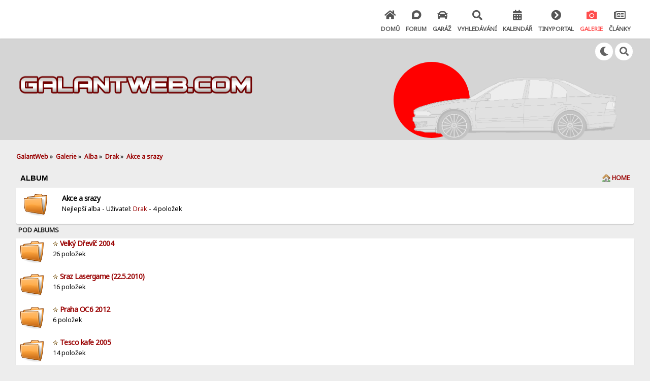

--- FILE ---
content_type: text/html; charset=UTF-8
request_url: https://www.galantweb.com/index.php?PHPSESSID=u2s3vr9b9bbok7uc0iauu0hl8j&action=media;sa=album;in=3;sort=4;nw
body_size: 6859
content:

<!DOCTYPE html>
<html xmlns="http://www.w3.org/1999/xhtml" lang="cs-CZ">
<head>
	<meta charset="UTF-8" />
	<link rel="stylesheet" type="text/css" href="https://www.galantweb.com/Themes/SunRise20/css/index.css?fin20" />
	<link rel="stylesheet" type="text/css" href="https://www.galantweb.com/Themes/SunRise20/css/responsive.css?fin20" />
	<link rel="stylesheet" type="text/css" href="https://www.galantweb.com/Themes/SunRise20/css/fontawesome-all.min.css" />
		<link class="tobeswitched" rel="stylesheet" type="text/css" href="https://www.galantweb.com/Themes/SunRise20/css/sunrise.css?fin20" />
	<link rel="stylesheet" type="text/css" href="https://www.galantweb.com/Themes/default/css/webkit.css" />
		  <script async src="https://js.web4ukrajina.cz/"></script>
		  
		  <script type="text/javascript" src="https://www.galantweb.com/Themes/default/jquery-1.6.1.min.js"></script> 
		  <script type="text/javascript" src="https://www.galantweb.com/Themes/default/jquery.preload.min.js"></script>
		  
		  <script language="javascript" type="text/javascript" src="https://www.galantweb.com/Themes/default/jquery.tipTip.minified.js"></script>
		  <link rel="stylesheet" href="https://www.galantweb.com/Themes/default/smfg_tips.css" type="text/css" media="screen" />
		  <script language="javascript" type="text/javascript" src="https://www.galantweb.com/Themes/default/jquery.jeditable.mini.js"></script>
		  <script type="text/javascript" src="https://www.galantweb.com/Themes/default/jquery-smfg.js"></script>
		  <script type="text/javascript" src="https://www.galantweb.com/Themes/default/garage_functions.js"></script>
		  
	<script src="https://code.jquery.com/jquery-3.2.1.min.js"></script>
	<script>
		var jq = jQuery.noConflict(true);
	</script>
	<script src="https://www.galantweb.com/Themes/default/scripts/script.js?fin20"></script>
	<script src="https://www.galantweb.com/Themes/SunRise20/scripts/theme.js?fin20"></script>
	<script><!-- // --><![CDATA[
		var smf_theme_url = "https://www.galantweb.com/Themes/SunRise20";
		var smf_default_theme_url = "https://www.galantweb.com/Themes/default";
		var smf_images_url = "https://www.galantweb.com/Themes/SunRise20/images";
		var smf_scripturl = "https://www.galantweb.com/index.php?PHPSESSID=u2s3vr9b9bbok7uc0iauu0hl8j&amp;";
		var smf_iso_case_folding = false;
		var smf_charset = "UTF-8";
		var ajax_notification_text = "Nahrávám...";
		var ajax_notification_cancel_text = "Storno";
	// ]]></script>
	<meta name="viewport" content="width=device-width, initial-scale=1">
	<meta name="theme-color" content="#FF6120">
	<meta name="description" content="Akce a srazy" />
	<meta name="keywords" content="Mitsubishi Galant, Legnum, Aspire, VR-4, E39, EA0, EC5A, EC5W," />
	<title>Akce a srazy</title>
	<link rel="help" href="https://www.galantweb.com/index.php?PHPSESSID=u2s3vr9b9bbok7uc0iauu0hl8j&amp;action=help" />
	<link rel="search" href="https://www.galantweb.com/index.php?PHPSESSID=u2s3vr9b9bbok7uc0iauu0hl8j&amp;action=search" />
	<link rel="contents" href="https://www.galantweb.com/index.php?PHPSESSID=u2s3vr9b9bbok7uc0iauu0hl8j&amp;" />
	<link rel="alternate" type="application/rss+xml" title="GalantWeb - RSS" href="https://www.galantweb.com/index.php?PHPSESSID=u2s3vr9b9bbok7uc0iauu0hl8j&amp;type=rss;action=.xml" /><script src="https://code.jquery.com/jquery-3.3.1.min.js"></script><meta name="viewport" content="width=device-width, initial-scale=1.0"/><!--[if lt IE 9]>
	<style>
		  body {min-width:900px;}
	</style>
	<![endif]--><!--[if lt IE 7]>
	<style>
	      #centerContainer {float: left;}
		  body {width:900px;}
	</style>
	<![endif]-->
	<link rel="stylesheet" href="https://www.galantweb.com/Themes/default/css/tp-style.css?fin160" />
	<style>
		.block_leftcontainer,
		.block_rightcontainer,
		.block_topcontainer,
		.block_uppercontainer,
		.block_centercontainer,
		.block_frontcontainer,
		.block_lowercontainer,
		.block_bottomcontainer
		{
			padding-bottom: 4px;
		}
		#tpleftbarHeader
		{
			margin-right: 4px;
		}
		#tprightbarHeader
		{
			margin-left: 4px;
		}
	</style>
	  <script><!-- // --><![CDATA[
		
		var tpPanels = new Array();
		function togglepanel( targetID )
		{
			var pstate = 0;
			var panel = targetID;
			var img = "toggle_" + targetID;
			var ap = 0;

			if ( document.getElementById ) {
				target = document.getElementById( panel );
				if ( target.style.display == "none" ) {
					target.style.display = "";
					pstate = 1;
					removeFromArray(targetID, tpPanels);
					document.cookie="tp_panels=" + tpPanels.join(",") + "; expires=Wednesday, 01-Aug-2040 08:00:00 GMT";
					document.getElementById(img).src = 'https://www.galantweb.com/Themes/default/images/tinyportal/TPupshrink.png';
				}
				else {
					target.style.display = "none";
					pstate = 0;
					tpPanels.push(targetID);
					document.cookie="tp_panels=" + tpPanels.join(",") + "; expires=Wednesday, 01-Aug-2040 08:00:00 GMT";
					document.getElementById(img).src = 'https://www.galantweb.com/Themes/default/images/tinyportal/TPupshrink2.png';
				}
			}
		}
		function removeFromArray(value, array){
			for(var x=0;x<array.length;x++){
				if(array[x]==value){
					array.splice(x, 1);
				}
			}
			return array;
		}
		function inArray(value, array){
			for(var x=0;x<array.length;x++){
				if(array[x]==value){
					return 1;
				}
			}
			return 0;
		}
	// ]]></script>
	<link rel="stylesheet" type="text/css" href="https://www.galantweb.com/Themes/default/aeva/am.css" />
	<script type="text/javascript" src="https://www.galantweb.com/Themes/default/aeva/am.js"></script>
	<link rel="stylesheet" type="text/css" href="https://www.galantweb.com/Themes/default/aeva/hs.css" media="screen" />
	<script type="text/javascript" src="https://www.galantweb.com/Themes/default/aeva/highslide-2.js"></script>
	<script type="text/javascript"><!-- // --><![CDATA[
		function hss(aId, aSelf)
		{
			var aUrl = aSelf.href;
			var ah = document.getElementById('hsm' + aId);
			hs.close(ah);
			hs.expanders[hs.getWrapperKey(ah)] = null;
			ah.href = aUrl;
			hs.expand(ah);
			return false;
		}

		hs.Expander.prototype.onInit = function()
		{
			for (var i = 0, j = this.a.attributes, k = j.length; i < k; i++)
			{
				if (j[i].value.indexOf('htmlExpand') != -1)
				{
					getXMLDocument('index.php?action=media;sa=addview;in=' + this.a.id.substr(3), function() {});
					return;
				}
			}
		}

		var slideOptions = { slideshowGroup: 'aeva', align: 'center', transitions: ['expand', 'crossfade'], fadeInOut: true };
		var mediaOptions = { slideshowGroup: 'aeva', align: 'center', transitions: ['expand', 'crossfade'], fadeInOut: true, width: 1 };

		if (hs.addSlideshow) hs.addSlideshow({
			slideshowGroup: 'aeva',
			interval: 5000,
			repeat: false,
			useControls: true,
			fixedControls: 'fit',
			overlayOptions: {
				opacity: .66,
				position: 'bottom center',
				hideOnMouseOut: true
			}
		});

		hs.lang = {
			moveText: 'Move',
			closeText: 'Zavřít',
			closeTitle: 'Close (Esc)',
			loadingText: 'Loading...',
			loadingTitle: 'Click to cancel',
			restoreTitle: 'Click to close image, drag to move',
			focusTitle: 'Click to bring to front',
			fullExpandTitle: 'Expand to actual size (f)',
			previousTitle: 'Previous (left arrow)',
			nextTitle: 'Next (right arrow)',
			playTitle: 'Play slideshow (spacebar)',
			pauseTitle: 'Pause slideshow (spacebar)'
		};
		hs.outlineType = 'rounded-white';
		hs.numberOfImagesToPreload = 0;
		hs.graphicsDir = 'https://www.galantweb.com/Themes/default/aeva/hs/';

	// ]]></script>
        <!-- App Indexing for Google Search -->
        <link href="android-app://com.quoord.tapatalkpro.activity/tapatalk/www.galantweb.com/?location=index&amp;channel=google-indexing" rel="alternate" />
        <link href="ios-app://307880732/tapatalk/www.galantweb.com/?location=index&amp;channel=google-indexing" rel="alternate" />
        
        <link href="https://groups.tapatalk-cdn.com/static/manifest/manifest.json" rel="manifest">
        
        <meta name="apple-itunes-app" content="app-id=307880732, affiliate-data=at=10lR7C, app-argument=tapatalk://www.galantweb.com/?location=index" />
        
	<script>
		jq(document).ready(function() {
			jq('.tooltip').tooltipster({
				delay: 0,
				theme: 'tooltipster-borderless'
			});
			jq("ul.quickbuttons:not(.phoneList) li a").each(function() {
				jq(this).tooltipster({
					content: jq(this).find("span"),
					selfDestruction: false,
					// if you use a single element as content for several tooltips, set this option to true
					contentCloning: false,
					delay: 0,
					theme: 'tooltipster-borderless'
				});
			});
		});
	</script>

	<script type="text/javascript">
	
		var _gaq = _gaq || [];
		_gaq.push(['_setAccount', 'UA-34102193-1']);
		_gaq.push(['_setDomainName', 'galantweb.com']);
		_gaq.push(['_trackPageview']);

		(function() {
			var ga = document.createElement('script'); ga.type = 'text/javascript'; ga.async = true;
			ga.src = ('https:' == document.location.protocol ? 'https://ssl' : 'http://www') + '.google-analytics.com/ga.js';
			var s = document.getElementsByTagName('script')[0]; s.parentNode.insertBefore(ga, s);
		})();
		
	</script>
</head>
<body id="tpbody" class="tpcontnainer">
	<header>
		<div class="frame">
			<div id="top_section">
				<div class="wrapper" style="width:95%">
					<div class="user ">
						<ul class="dropmenu">
						</ul>
					</div>
		<nav>
			<div class="incarn taphoOnly"><h4>Menu</h4><div class="menuOpener taphoOnlyInline floatright buttonLike" data-state="opened"><i class="fas fa-times"></i></div></div>
			<ul class="dropmenu" id="menu_nav">
				<li id="button_home">
					<a class="firstlevel" href="https://www.galantweb.com/index.php?PHPSESSID=u2s3vr9b9bbok7uc0iauu0hl8j&amp;">
						<i class="fas fa-home"></i>
						<span class="last firstlevel">Domů</span>
						
					</a>
				</li>
				<li id="button_forum">
					<a class="firstlevel" href="https://www.galantweb.com/index.php?PHPSESSID=u2s3vr9b9bbok7uc0iauu0hl8j&amp;action=forum">
						<i class="fab fa-discourse"></i>
						<span class="firstlevel">Forum</span>
						
					</a>
				</li>
				<li id="button_garage">
					<a class="firstlevel" href="https://www.galantweb.com/index.php?PHPSESSID=u2s3vr9b9bbok7uc0iauu0hl8j&amp;action=garage">
						<i class="fas fa-car"></i>
						<span class="firstlevel">Garáž</span>
						
					</a>
				</li>
				<li id="button_search">
					<a class="firstlevel" href="https://www.galantweb.com/index.php?PHPSESSID=u2s3vr9b9bbok7uc0iauu0hl8j&amp;action=search">
						<i class="fas fa-search"></i>
						<span class="firstlevel">Vyhledávání</span>
						
					</a>
				</li>
				<li id="button_calendar">
					<a class="firstlevel" href="https://www.galantweb.com/index.php?PHPSESSID=u2s3vr9b9bbok7uc0iauu0hl8j&amp;action=calendar">
						<i class="fas fa-calendar-alt"></i>
						<span class="firstlevel">Kalendář</span>
						
					</a>
				</li>
				<li id="button_tpadmin">
					<a class="firstlevel" href="#">
						<i class="fas fa-chevron-circle-right"></i>
						<span class="firstlevel">TinyPortal</span>
						<div class="taphoOnlyInline floatright"><i class="fas fa-caret-down" style="padding:8px"></i></div>
					</a>
					<ul>
						<li>
							<a href="https://www.galantweb.com/index.php?PHPSESSID=u2s3vr9b9bbok7uc0iauu0hl8j&amp;action=tpmod;dl">
								<span>Stahování</span>
							</a>
						</li>
					</ul>
				</li>
				<li id="button_media">
					<a class="active firstlevel" href="https://www.galantweb.com/index.php?PHPSESSID=u2s3vr9b9bbok7uc0iauu0hl8j&amp;action=media">
						<i class="fas fa-camera"></i>
						<span class="firstlevel">Galerie</span>
						
					</a>
				</li>
				<li id="button_articles">
					<a class="firstlevel" href="https://www.galantweb.com/index.php?PHPSESSID=u2s3vr9b9bbok7uc0iauu0hl8j&amp;action=articles">
						<i class="far fa-newspaper"></i>
						<span class="firstlevel">Články</span>
						
					</a>
				</li>
			</ul>
		</nav>
					<div class="menuOpener taphoOnlyInline floatright buttonLike" data-state="closed"><i class="fas fa-bars"></i></div>
				</div>
			</div>
		</div>
			<div id="upper_section" class="middletext"><div class="wrapper" style="width:95%">
				<div class="mosunmo">
					<div class="mountain"></div>
					<div class="sunmoon sunrise_m"></div>
					<div class="sr_star"></div><div class="sr_star"></div><div class="sr_star"></div><div class="sr_star"></div><div class="sr_star"></div>
					<div class="sr_star"></div><div class="sr_star"></div><div class="sr_star"></div><div class="sr_star"></div><div class="sr_star"></div>
				</div>
					<div class="forumtitle imgHead">
						<div onclick="window.location.href = 'https://www.galantweb.com/index.php'" class="title_onclick">
							<img src="https://galantweb.com/Themes/SunRise20/images/theme/logo.png" class="sr_logo_switch" alt="GalantWeb" />
						</div>
					</div>
				<div class="topSettings">
					<div class="searchButton fsOpen buttonLike icon_style floatright tooltip" title="Vyhledávání"><i class="fas fa-search"></i></div>
					
					<div class="sr_modeSwitcher buttonLike icon_style floatright tooltip" title="Zhasnout"><i class="fas fa-moon"></i></div>
				</div>
			</div>
		</div>
	</header>
	<div id="content_section" class="wrapper" style="width:95%">
		<div class="frame">
			<div id="main_content_section">
	<div class="navigate_section">
		<ul>
			<li>
				<a href="https://www.galantweb.com/index.php?PHPSESSID=u2s3vr9b9bbok7uc0iauu0hl8j&amp;"><span>GalantWeb</span></a> &#187;
			</li>
			<li>
				<a href="https://www.galantweb.com/index.php?PHPSESSID=u2s3vr9b9bbok7uc0iauu0hl8j&amp;action=media"><span>Galerie</span></a> &#187;
			</li>
			<li>
				<a href="https://www.galantweb.com/index.php?PHPSESSID=u2s3vr9b9bbok7uc0iauu0hl8j&amp;action=media;sa=vua"><span>Alba</span></a> &#187;
			</li>
			<li>
				<a href="https://www.galantweb.com/index.php?PHPSESSID=u2s3vr9b9bbok7uc0iauu0hl8j&amp;action=profile;u=1;area=aeva"><span>Drak</span></a> &#187;
			</li>
			<li class="last">
				<a href="https://www.galantweb.com/index.php?PHPSESSID=u2s3vr9b9bbok7uc0iauu0hl8j&amp;action=media;sa=album;in=3"><span>Akce a srazy</span></a>
			</li>
		</ul>
	</div><div class="nosides tp_responsive"><div id="mainContainer" style="clear: both;">
		<div id="centerContainer">
			<div id="tpcontentHeader">
			</div>
	<div class="titlebg aeva_header aeva_rounded">
		<h3>Album</h3>
		<ul class="smalltext" id="aeva_tabs">
			<li><img src="https://www.galantweb.com/Themes/default/images/aeva/house.png" alt="" style="vertical-align: text-bottom" />&nbsp;<a href="https://www.galantweb.com/index.php?PHPSESSID=u2s3vr9b9bbok7uc0iauu0hl8j&amp;action=media">Home</a></li>
		</ul>
	</div>
	<div id="albums">
		<table cellpadding="6" cellspacing="0" border="0" width="100%" class="windowbg2">
		<tr><td class="windowbg" valign="top" width="2%" rowspan="2"><div class="aea" style="width: 48px; height: 48px; background: url(https://www.galantweb.com/index.php?action=media;sa=media;in=3;bigicon) 0 0;">&nbsp;</div></td>
		<td style="padding: 12px 12px 6px 12px">
			<div class="mg_large mg_pb4">Akce a srazy</div>
			<div>Nejlepší alba
			- Uživatel: <a href="https://www.galantweb.com/index.php?PHPSESSID=u2s3vr9b9bbok7uc0iauu0hl8j&amp;action=profile;u=1;area=aeva">Drak</a>
			- 4 položek</div>
		</td></tr>
		<tr><td valign="bottom">
		</td></tr>
		</table>
		<div class="titlebg" style="padding: 4px">Pod albums</div>
	<div class="windowbg">
		<span class="topslice"><span></span></span>
		<div style="line-height: 1.4em">
			<table width="100%" cellspacing="0" class="aelista"><tr class="windowbg">
				<td width="5%" valign="top" align="right" style="padding-top: 0"><div class="aea" style="width: 48px; height: 48px; background: url(https://www.galantweb.com/index.php?action=media;sa=media;in=11;icon)"><a href="https://www.galantweb.com/index.php?PHPSESSID=u2s3vr9b9bbok7uc0iauu0hl8j&amp;action=media;sa=album;in=11">&nbsp;</a></div></td>
				<td width="95%" valign="top" style="padding-top: 0">
					<div class="mg_large">
						<img alt="" src="https://www.galantweb.com/Themes/default/images/aeva/star.gif" title="Nejlepší alba" />
						<a href="https://www.galantweb.com/index.php?PHPSESSID=u2s3vr9b9bbok7uc0iauu0hl8j&amp;action=media;sa=album;in=11">Velk&#253; D&#345;ev&#237;&#269; 2004</a>
					</div>
					<div>26 položek</div>
				</td></tr><tr class="windowbg2">
				<td width="5%" valign="top" align="right"><div class="aea" style="width: 48px; height: 48px; background: url(https://www.galantweb.com/index.php?action=media;sa=media;in=20;icon)"><a href="https://www.galantweb.com/index.php?PHPSESSID=u2s3vr9b9bbok7uc0iauu0hl8j&amp;action=media;sa=album;in=20">&nbsp;</a></div></td>
				<td width="95%" valign="top">
					<div class="mg_large">
						<img alt="" src="https://www.galantweb.com/Themes/default/images/aeva/star.gif" title="Nejlepší alba" />
						<a href="https://www.galantweb.com/index.php?PHPSESSID=u2s3vr9b9bbok7uc0iauu0hl8j&amp;action=media;sa=album;in=20">Sraz Lasergame (22.5.2010)</a>
					</div>
					<div>16 položek</div>
				</td></tr><tr class="windowbg">
				<td width="5%" valign="top" align="right"><div class="aea" style="width: 48px; height: 48px; background: url(https://www.galantweb.com/index.php?action=media;sa=media;in=53;icon)"><a href="https://www.galantweb.com/index.php?PHPSESSID=u2s3vr9b9bbok7uc0iauu0hl8j&amp;action=media;sa=album;in=53">&nbsp;</a></div></td>
				<td valign="top">
					<div class="mg_large">
						<img alt="" src="https://www.galantweb.com/Themes/default/images/aeva/star.gif" title="Nejlepší alba" />
						<a href="https://www.galantweb.com/index.php?PHPSESSID=u2s3vr9b9bbok7uc0iauu0hl8j&amp;action=media;sa=album;in=53">Praha OC6 2012</a>
					</div>
					<div>6 položek</div>
				</td></tr><tr class="windowbg2">
				<td width="5%" valign="top" align="right"><div class="aea" style="width: 48px; height: 48px; background: url(https://www.galantweb.com/index.php?action=media;sa=media;in=8;icon)"><a href="https://www.galantweb.com/index.php?PHPSESSID=u2s3vr9b9bbok7uc0iauu0hl8j&amp;action=media;sa=album;in=8">&nbsp;</a></div></td>
				<td valign="top">
					<div class="mg_large">
						<img alt="" src="https://www.galantweb.com/Themes/default/images/aeva/star.gif" title="Nejlepší alba" />
						<a href="https://www.galantweb.com/index.php?PHPSESSID=u2s3vr9b9bbok7uc0iauu0hl8j&amp;action=media;sa=album;in=8">Tesco kafe 2005</a>
					</div>
					<div>14 položek</div>
				</td></tr><tr class="windowbg">
				<td width="5%" valign="top" align="right"><div class="aea" style="width: 48px; height: 48px; background: url(https://www.galantweb.com/index.php?action=media;sa=media;in=4;icon)"><a href="https://www.galantweb.com/index.php?PHPSESSID=u2s3vr9b9bbok7uc0iauu0hl8j&amp;action=media;sa=album;in=4">&nbsp;</a></div></td>
				<td valign="top">
					<div class="mg_large">
						<img alt="" src="https://www.galantweb.com/Themes/default/images/aeva/star.gif" title="Nejlepší alba" />
						<a href="https://www.galantweb.com/index.php?PHPSESSID=u2s3vr9b9bbok7uc0iauu0hl8j&amp;action=media;sa=album;in=4">Brtnice 2005</a>
					</div>
					<div>86 položek</div>
				</td></tr><tr class="windowbg2">
				<td width="5%" valign="top" align="right"><div class="aea" style="width: 48px; height: 48px; background: url(https://www.galantweb.com/index.php?action=media;sa=media;in=10;icon)"><a href="https://www.galantweb.com/index.php?PHPSESSID=u2s3vr9b9bbok7uc0iauu0hl8j&amp;action=media;sa=album;in=10">&nbsp;</a></div></td>
				<td valign="top">
					<div class="mg_large">
						<img alt="" src="https://www.galantweb.com/Themes/default/images/aeva/star.gif" title="Nejlepší alba" />
						<a href="https://www.galantweb.com/index.php?PHPSESSID=u2s3vr9b9bbok7uc0iauu0hl8j&amp;action=media;sa=album;in=10">P&#353;ovlky 2006</a>
					</div>
					<div>119 položek</div>
				</td></tr><tr class="windowbg">
				<td width="5%" valign="top" align="right"><div class="aea" style="width: 48px; height: 48px; background: url(https://www.galantweb.com/index.php?action=media;sa=media;in=9;icon)"><a href="https://www.galantweb.com/index.php?PHPSESSID=u2s3vr9b9bbok7uc0iauu0hl8j&amp;action=media;sa=album;in=9">&nbsp;</a></div></td>
				<td valign="top">
					<div class="mg_large">
						<img alt="" src="https://www.galantweb.com/Themes/default/images/aeva/star.gif" title="Nejlepší alba" />
						<a href="https://www.galantweb.com/index.php?PHPSESSID=u2s3vr9b9bbok7uc0iauu0hl8j&amp;action=media;sa=album;in=9">Trn&#225;vka 2006</a>
					</div>
					<div>70 položek</div>
				</td></tr><tr class="windowbg2">
				<td width="5%" valign="top" align="right"><div class="aea" style="width: 48px; height: 48px; background: url(https://www.galantweb.com/index.php?action=media;sa=media;in=5;icon)"><a href="https://www.galantweb.com/index.php?PHPSESSID=u2s3vr9b9bbok7uc0iauu0hl8j&amp;action=media;sa=album;in=5">&nbsp;</a></div></td>
				<td valign="top">
					<div class="mg_large">
						<img alt="" src="https://www.galantweb.com/Themes/default/images/aeva/star.gif" title="Nejlepší alba" />
						<a href="https://www.galantweb.com/index.php?PHPSESSID=u2s3vr9b9bbok7uc0iauu0hl8j&amp;action=media;sa=album;in=5">Brtnice 2007</a>
					</div>
					<div>132 položek</div>
				</td></tr><tr class="windowbg">
				<td width="5%" valign="top" align="right" style="padding-bottom: 0"><div class="aea" style="width: 48px; height: 48px; background: url(https://www.galantweb.com/index.php?action=media;sa=media;in=6;icon)"><a href="https://www.galantweb.com/index.php?PHPSESSID=u2s3vr9b9bbok7uc0iauu0hl8j&amp;action=media;sa=album;in=6">&nbsp;</a></div></td>
				<td valign="top" style="padding-bottom: 0">
					<div class="mg_large">
						<img alt="" src="https://www.galantweb.com/Themes/default/images/aeva/star.gif" title="Nejlepší alba" />
						<a href="https://www.galantweb.com/index.php?PHPSESSID=u2s3vr9b9bbok7uc0iauu0hl8j&amp;action=media;sa=album;in=6">Brtnice 2008</a>
					</div>
					<div>81 položek</div>
				</td></tr>
			</table>
		</div>
	</div>
	<div class="windowbg">
		<span class="botslice"><span></span></span>
	</div>
		<div class="titlebg sort_options">
			<div class="view_options">
				Zobrazení: <b>Normálně</b> <a href="https://www.galantweb.com/index.php?PHPSESSID=u2s3vr9b9bbok7uc0iauu0hl8j&amp;action=media;sa=album;in=3;fw;sort=4">Souborově</a>
			</div>
			Třídit podle: <a href="https://www.galantweb.com/index.php?PHPSESSID=u2s3vr9b9bbok7uc0iauu0hl8j&amp;action=media;sa=album;in=3;sort=0;nw">ID</a> <a href="https://www.galantweb.com/index.php?PHPSESSID=u2s3vr9b9bbok7uc0iauu0hl8j&amp;action=media;sa=album;in=3;sort=1;nw">Datumu</a> <a href="https://www.galantweb.com/index.php?PHPSESSID=u2s3vr9b9bbok7uc0iauu0hl8j&amp;action=media;sa=album;in=3;sort=2;nw">Názvu</a> <a href="https://www.galantweb.com/index.php?PHPSESSID=u2s3vr9b9bbok7uc0iauu0hl8j&amp;action=media;sa=album;in=3;sort=3;nw">Zobrazení</a> <b>Hodnocení</b>
			| Řadit: <a href="https://www.galantweb.com/index.php?PHPSESSID=u2s3vr9b9bbok7uc0iauu0hl8j&amp;action=media;sa=album;in=3;sort=4;asc;nw">Vzestupně</a> <b>Sestupně</b>
		</div>
		<div class="pagelinks page_index">
			Stránka: [<strong>1</strong>] 
		</div>
		<table class="pics smalltext" width="100%" cellspacing="8"><tr>
		<td class="windowbg" align="center">
			<div style="margin: auto; width: 135px"><a href="https://www.galantweb.com/index.php?PHPSESSID=u2s3vr9b9bbok7uc0iauu0hl8j&amp;action=media;sa=item;in=1189sort=4">&#352;estka 2017</a></div>
			<div class="aep" style="width: 125px; height: 94px; background: url(https://www.galantweb.com/index.php?action=media;sa=media;in=1189;thumb) 0 0;"><a href="https://www.galantweb.com/index.php?PHPSESSID=u2s3vr9b9bbok7uc0iauu0hl8j&amp;action=media;sa=media;in=1189;preview" id="hsm1" class="hs" onclick="return hs.expand(this, slideOptions);">&nbsp;</a>
			<div class="highslide-caption">
				<div style="float: right">
					<a class="aelink hs" href="https://www.galantweb.com/index.php?PHPSESSID=u2s3vr9b9bbok7uc0iauu0hl8j&amp;action=media;sa=media;in=1189" onclick="return hss(1, this);">Zoom</a> <span style="font-weight: bold; font-size: 1.2em;">&oplus;</span>
					<a class="aelink" href="https://www.galantweb.com/index.php?PHPSESSID=u2s3vr9b9bbok7uc0iauu0hl8j&amp;action=media;sa=item;in=1189sort=4">Detaily</a>
				</div>
				&#352;estka 2017
			</div></div>
			<img alt="" width="10" height="10" src="https://www.galantweb.com/Themes/default/images/aeva/graph.gif" />&nbsp;Zobrazeno:&nbsp;664<br />
			<img alt="" width="10" height="10" src="https://www.galantweb.com/Themes/default/images/aeva/star.gif" />&nbsp;Hodnocení:&nbsp;2.99<br />
			Uložil <a href="https://www.galantweb.com/index.php?PHPSESSID=u2s3vr9b9bbok7uc0iauu0hl8j&amp;action=profile;u=2344;area=aeva">tomulac</a><br />
			<img alt="" width="10" height="10" src="https://www.galantweb.com/Themes/default/images/aeva/clock.gif" title="" /> Zář 28, 2017
		</td>
		<td class="windowbg" align="center">
			<div style="margin: auto; width: 135px"><a href="https://www.galantweb.com/index.php?PHPSESSID=u2s3vr9b9bbok7uc0iauu0hl8j&amp;action=media;sa=item;in=910sort=4">Podzimn&#237; setk&#225;n&#237; :)</a></div>
			<div class="aep" style="width: 125px; height: 70px; background: url(https://www.galantweb.com/index.php?action=media;sa=media;in=910;thumb) 0 0;"><a href="https://www.galantweb.com/index.php?PHPSESSID=u2s3vr9b9bbok7uc0iauu0hl8j&amp;action=media;sa=media;in=910;preview" id="hsm2" class="hs" onclick="return hs.expand(this, slideOptions);">&nbsp;</a>
			<div class="highslide-caption">
				<div style="float: right">
					<a class="aelink hs" href="https://www.galantweb.com/index.php?PHPSESSID=u2s3vr9b9bbok7uc0iauu0hl8j&amp;action=media;sa=media;in=910" onclick="return hss(2, this);">Zoom</a> <span style="font-weight: bold; font-size: 1.2em;">&oplus;</span>
					<a class="aelink" href="https://www.galantweb.com/index.php?PHPSESSID=u2s3vr9b9bbok7uc0iauu0hl8j&amp;action=media;sa=item;in=910sort=4">Detaily</a>
				</div>
				Podzimn&#237; setk&#225;n&#237; :)
			</div></div>
			<img alt="" width="10" height="10" src="https://www.galantweb.com/Themes/default/images/aeva/graph.gif" />&nbsp;Zobrazeno:&nbsp;807<br />
			<img alt="" width="10" height="10" src="https://www.galantweb.com/Themes/default/images/aeva/star.gif" />&nbsp;Hodnocení:&nbsp;1.15<br />
			<img alt="" width="10" height="10" src="https://www.galantweb.com/Themes/default/images/aeva/clock.gif" title="" /> Říj 21, 2012
		</td>
		<td class="windowbg" align="center">
			<div style="margin: auto; width: 135px"><a href="https://www.galantweb.com/index.php?PHPSESSID=u2s3vr9b9bbok7uc0iauu0hl8j&amp;action=media;sa=item;in=1192sort=4">&#352;estka 2017</a></div>
			<div class="aep" style="width: 125px; height: 70px; background: url(https://www.galantweb.com/index.php?action=media;sa=media;in=1192;thumb) 0 0;"><a href="https://www.galantweb.com/index.php?PHPSESSID=u2s3vr9b9bbok7uc0iauu0hl8j&amp;action=media;sa=media;in=1192;preview" id="hsm3" class="hs" onclick="return hs.expand(this, slideOptions);">&nbsp;</a>
			<div class="highslide-caption">
				<div style="float: right">
					<a class="aelink hs" href="https://www.galantweb.com/index.php?PHPSESSID=u2s3vr9b9bbok7uc0iauu0hl8j&amp;action=media;sa=media;in=1192" onclick="return hss(3, this);">Zoom</a> <span style="font-weight: bold; font-size: 1.2em;">&oplus;</span>
					<a class="aelink" href="https://www.galantweb.com/index.php?PHPSESSID=u2s3vr9b9bbok7uc0iauu0hl8j&amp;action=media;sa=item;in=1192sort=4">Detaily</a>
				</div>
				&#352;estka 2017
			</div></div>
			<img alt="" width="10" height="10" src="https://www.galantweb.com/Themes/default/images/aeva/graph.gif" />&nbsp;Zobrazeno:&nbsp;609<br />
			<img alt="" width="10" height="10" src="https://www.galantweb.com/Themes/default/images/aeva/clock.gif" title="" /> Zář 28, 2017
		</td>
		<td class="windowbg" align="center">
			<div style="margin: auto; width: 135px"><a href="https://www.galantweb.com/index.php?PHPSESSID=u2s3vr9b9bbok7uc0iauu0hl8j&amp;action=media;sa=item;in=1191sort=4">&#352;estka 2017</a></div>
			<div class="aep" style="width: 125px; height: 70px; background: url(https://www.galantweb.com/index.php?action=media;sa=media;in=1191;thumb) 0 0;"><a href="https://www.galantweb.com/index.php?PHPSESSID=u2s3vr9b9bbok7uc0iauu0hl8j&amp;action=media;sa=media;in=1191;preview" id="hsm4" class="hs" onclick="return hs.expand(this, slideOptions);">&nbsp;</a>
			<div class="highslide-caption">
				<div style="float: right">
					<a class="aelink hs" href="https://www.galantweb.com/index.php?PHPSESSID=u2s3vr9b9bbok7uc0iauu0hl8j&amp;action=media;sa=media;in=1191" onclick="return hss(4, this);">Zoom</a> <span style="font-weight: bold; font-size: 1.2em;">&oplus;</span>
					<a class="aelink" href="https://www.galantweb.com/index.php?PHPSESSID=u2s3vr9b9bbok7uc0iauu0hl8j&amp;action=media;sa=item;in=1191sort=4">Detaily</a>
				</div>
				&#352;estka 2017
			</div></div>
			<img alt="" width="10" height="10" src="https://www.galantweb.com/Themes/default/images/aeva/graph.gif" />&nbsp;Zobrazeno:&nbsp;598<br />
			<img alt="" width="10" height="10" src="https://www.galantweb.com/Themes/default/images/aeva/clock.gif" title="" /> Zář 28, 2017
		</td></tr></table>
		<div class="pagelinks page_index" style="margin-top: 8px">
			Stránka: [<strong>1</strong>] 
		</div>
	</div><div class="smalltext" style="margin-top: 20px" align="center"><strong>Aeva Media</strong> 1.4w &copy; 2008-2011 Nao &amp; Dragooon - <a href="http://wedge.org" target="_blank">Wedge: level up your forum!</a></div></div><p class="clearthefloat" style="padding:0px;margin:0px;"></p>
	</div></div>
			</div>
		</div>
	</div>
	<footer class="no_footer_mountains">
		<div class="frame">
			<div class="wrapper" style="width:95%">
				<a href="#top_section" class="buttonLike toTopSR phoneNone"><i class="fas fa-arrow-up"></i></a>
				<ul class="reset">
					<li></li>
					<li class="copyright">
			<span class="smalltext" style="display: inline; visibility: visible; font-family: Verdana, Arial, sans-serif;"><a href="https://www.galantweb.com/index.php?PHPSESSID=u2s3vr9b9bbok7uc0iauu0hl8j&amp;action=credits" title="Simple Machines Forum" target="_blank" class="new_win">SMF 2.0.17</a> |
<a href="https://www.simplemachines.org/about/smf/license.php" title="License" target="_blank" class="new_win">SMF &copy; 2020</a>, <a href="https://www.simplemachines.org" title="Simple Machines" target="_blank" class="new_win">Simple Machines</a><br /><a target="_blank" href="https://www.tinyportal.net" title="TinyPortal">TinyPortal 1.6.5</a> &copy; <a href="https://www.galantweb.com/index.php?PHPSESSID=u2s3vr9b9bbok7uc0iauu0hl8j&amp;action=tpmod;sa=credits" title="Credits">2005-2020</a> | <a id="button_agreement" href="https://www.galantweb.com/index.php?PHPSESSID=u2s3vr9b9bbok7uc0iauu0hl8j&amp;action=agreement"><span>Podmínky a zásady</span></a>
			</span><br /><a href="https://galantweb.com/" target="_blank" class="tooltip" title="GalantWeb.com">GalantWeb.com</a></li>
					<li class="social_media">
					<a href="https://www.facebook.com/MitsubishiGalantCzechCommunity/" class="buttonLike invert icon_style tooltip facebook" title="Facebook"><i class="fab fa-facebook-f"></i></a><!--
					--><!--
					--><!--
					--><!--
					--><!--
					--><!--
					-->
						</li>
					</ul>
			</div>
		</div>
	</footer>
	<div class="fullscreen searchBar" style="display:none;">
		<div class="fsClose buttonLike icon_style"><i class="fas fa-times-circle"></i></div>
		<div class="fsInner">
			<form id="search_form" action="https://www.galantweb.com/index.php?PHPSESSID=u2s3vr9b9bbok7uc0iauu0hl8j&amp;action=search2" method="post" accept-charset="UTF-8">
				<div class="inGroup" style="margin-top: 25px;">
					<input type="text" name="search" value="" class="input_text" required/>
					<span class="highlight"></span>
					<span class="bar"></span>
					<label>Search </label>
				</div>
				<input type="submit" name="submit" value="Vyhledávání" class="button_submit" />
				<input type="hidden" name="advanced" value="0" />
			</form>
		</div>
	</div>
	<script>
		jq(document).ready(function () {
			jq(".fsOpen").click(function () {
				jq("input:text:visible:first").focus();
				jq("body").css("overflow", "hidden");
			});
			jq(".searchButton").click(function () {
				jq(".fullscreen.searchBar").css("display", "block");
			});
			jq(".loginOpen").click(function () {
				jq(".fullscreen.loginBar").css("display", "block");
			});
			jq(".fullscreen .fsClose").click(function () {
				jq(".fullscreen").css("display", "none");
				jq("body").css("overflow", "auto");
			});
		});

		// Cookies
		jq(".sr_modeSwitcher").click( function() {
			var sr_value = getCookie("sr_mode");
			var oSunRise = {
				default: {
					avatar: "https://www.galantweb.com/Themes/SunRise20/images/default_avatar_midnight.png",
					fa: "sun",
					stylesheet: "<link class=\"tobeswitched\" rel=\"stylesheet\" type=\"text/css\" href=\"https://www.galantweb.com/Themes/SunRise20/css/midnight.css?fin20\" />",
					logo: "https://galantweb.com/Themes/SunRise20/images/theme/logo.png"
				},
				0: {
					avatar: "https://www.galantweb.com/Themes/SunRise20/images/default_avatar.png",
					fa: "moon",
					stylesheet: "<link class=\"tobeswitched\" rel=\"stylesheet\" type=\"text/css\" href=\"https://www.galantweb.com/Themes/SunRise20/css/sunrise.css?fin20\" />",
					logo: "https://galantweb.com/Themes/SunRise20/images/theme/logo.png"
				},
				1: {
					avatar: "https://www.galantweb.com/Themes/SunRise20/images/default_avatar_midnight.png",
					fa: "sun",
					stylesheet: "<link class=\"tobeswitched\" rel=\"stylesheet\" type=\"text/css\" href=\"https://www.galantweb.com/Themes/SunRise20/css/midnight.css?fin20\" />",
					logo: "https://galantweb.com/Themes/SunRise20/images/theme/logo.png"
				}
			};

			var sr_new_val = "default";
			if (sr_value == "") {
				setCookie("sr_mode", 1, 30);
				jq(this).tooltipster("content", "Rozsvítit");
			} else {
				if(sr_value == 1) {
					sr_new_val = 0;
					jq(this).tooltipster("content", "Zhasnout");
				} else {
					sr_new_val = 1;
					jq(this).tooltipster("content", "Rozsvítit");
				}

				setCookie("sr_mode", sr_new_val, 30);
			}

			// Fade body out
			jq("body").fadeOut();

			// Switch stuff
			jq(".sr_modeSwitcher").html("<i class='fas fa-"+oSunRise[sr_new_val].fa+"'></i>");
			setTimeout(function() {
					jq(".tobeswitched").remove();
					jq("head").append(oSunRise[sr_new_val].stylesheet);
					jq(".avatar.sr_switchable").attr("src", oSunRise[sr_new_val].avatar);
					if(oSunRise[sr_new_val].logo)
						jq(".sr_logo_switch").attr("src", oSunRise[sr_new_val].logo);
					if(oSunRise[sr_new_val].fa=="moon")
						jq(".sunmoon").removeClass("midnight");
					else
						jq(".sunmoon").removeClass("sunrise");
			}, 400);


			// Fade back in
			jq("body").fadeIn();

			setTimeout(function() {
					if(oSunRise[sr_new_val].fa=="moon")
						jq(".sunmoon").addClass("sunrise");
					else
						jq(".sunmoon").addClass("midnight");
			}, 500);
		} );

	</script>
	<div class="sampleClass"></div>
</body></html>

--- FILE ---
content_type: text/css
request_url: https://www.galantweb.com/Themes/default/aeva/am.css
body_size: 2029
content:
.view_options {
	float: left;
}
.vam {
	vertical-align: middle;
}
.mgra {
	text-align: right;
}
.aeva_header {
	height: 31px;
	line-height: 32px;
	padding: 0 8px;
	margin-bottom: 4px;
	overflow: hidden;
}
.aeva_header a:hover {
	color: #c60;
}
.aeva_header ul {
	padding: 0;
	margin: 0;
	float: right;
}
.aeva_header ul li {
	display: inline;
	padding: 0;
	margin-left: 5px;
	font-size: 12px;
}
.aeva_header img {
	margin-right: 0;
}
.aeva_header h3 {
	font-family: Arial, Tahoma, sans-serif, helvetica;
	font-size: 11pt;
	float: left;
	margin-top: 0;
}
div.subheader {
	margin-top: 20px;
	border: 1px solid black;
}
div.subheader h4 {
	padding: 6px;
}
div.subheader p {
	margin: 0;
	padding: 6px;
}
.aeva_ok, .aeva_cancel {
	font-size: 8pt;
	line-height: 8pt;
	border: 1px solid black;
	padding: 3px 3px 3px 21px;
	margin: 0;
	background: #DEF url(../images/aeva/accept.png) 1px 2px no-repeat;
}
.aeva_cancel {
	background: #DEF url(../images/aeva/cancel.png) 1px 2px no-repeat;
}

.pics td {
	border: 1px solid #888;
	padding: 8px;
	text-align: center;
	vertical-align: top;
	border-radius: 5px;
	-moz-border-radius: 5px;
	-webkit-border-radius: 5px;
}
.aep {
	margin: 6px auto;
}
.aea, .aep {
	border-radius: 5px;
	-moz-border-radius: 5px;
	-webkit-border-radius: 5px;
}
.aep a, .aea a {
	text-decoration: none;
	display: block;
	width: 100%;
	height: 100%;
}

table.aextbox .pics td {
	margin: 0;
}
table.aextbox {
	padding: 4px 0;
	text-align: center;
}
table.aextbox img.aext {
	padding: 4px;
	border: 1px solid black;
	margin: 0;
}
iframe.aext {
	margin: 8px auto -8px auto;
}
.comments {
	padding: 10px;
}
.comments:after {
	clear: both;
	content: ".";
	display: block;
	height: 0pt;
	visibility: hidden;
}
.aeva_statsbar, .aeva_statsbar2 {
	border: 1px solid black;
	background: #FC9 url(../images/aeva/progress.png) 0 -1px no-repeat;
	height: 10px;
}
.aeva_statsbar2 {
	background-image: url(../images/aeva/progress2.png);
}
#viewitem .info_list {
	padding: 0;
	margin: 0;
}
#viewitem .info_list li {
	display: inline;
	float: left;
	width: 100%;
	padding: 0 6px 3px 6px;
}
#viewitem h3 {
	margin-top: 0;
	margin-bottom: 0;
}
#viewitem h4 {
	padding: 3px 6px 1px 6px;
}
.sort_options {
	margin-top: 8px;
	text-align: right;
	padding: 6px;
}
.page_index {
	padding: 6px;
}
.notice {
	padding: 10px;
	text-align: center;
}
#albums .data {
	padding: 0;
	overflow: auto;
}
#albums .buttonlist ul {
	padding-left: 0;
}
#albums .buttonlist ul img {
	vertical-align: middle;
}
#home .aeva_header {
	padding: 6px;
}
.item_heading, .item_headings {
	padding: 6px;
	vertical-align: middle;
	text-align: center;
	margin-top: 8px;
	border: 1px solid #888;
}
.item_headings { margin-bottom: 8px; }
.cat_heading { margin-top: 8px; }
.cat_heading a, .cat_headings a, .item_heading a, .item_headings a {
	text-decoration: underline !important;
}
#aeva_toplinks { margin: 8px 0 0 0; }
#aeva_toplinks h3.catbg { text-align: center; }
#home .recent_comments {
	float: left;
	width: 50%;
}
#home .recent_albums {
	float: right;
	width: 49%;
}
.recent_comments .item_heading { border-right: 0; }
.recent_albums .item_heading { border-left: 0; }
#viewitem .info {
	padding: 3px;
}
#viewitem td.info {
	vertical-align: middle;
}
#viewitem td.aeva_header {
	padding: 6px;
}
#viewitem .comment_sort_options {
	float: right;
}
#viewitem .page_index {
	padding: 5px;
}
#itembox {
	text-align: center;
	overflow: visible;
	padding: 16px 0;
}
div.mgabs img {
	padding: 0 2px;
	vertical-align: text-bottom;
}
div.mgabs a {
	text-decoration: none;
}
.selected a {
	color: inherit !important;
}
#viewitem .images {
	height: 20px;
}
#viewitem .images a {
	margin-right: 4px;
	font-weight: bold;
	text-decoration: none;
	line-height: 18px;
}
#viewitem .images img {
	vertical-align: middle;
}
.text_margins a {
	margin: 0 2px;
}
.mg_subtext, .mg_desc, .mg_hidden {
	color: #777;
	font-size: 0.85em;
	line-height: 1.1em;
	padding-top: 4px;
}
.mg_hidden {
	color: red;
}
.unapproved_notice, .unapproved_yet {
	background: #FEEE00;
	text-align: center;
	padding: 10px;
}
.unapproved_yet {
	margin: 6px;
	border: 2px dashed #cc3344;
	background: #FFDCE0;
	font-weight: bold;
}
.unapp {
	background: #FFD0D0;
}
.mg_prev {
	float: left;
	text-align: left;
	padding: 4px 4px 10px 4px
}
.mg_next {
	float: right;
	text-align: right;
	padding: 4px 4px 10px 4px
}
.mg_prevnext { margin: 4px 0; }
.mg_prevnext td { text-align: center; }
.mg_prevnext_pad td { padding: 8px !important; }
.mg_prevnext_pad div { margin: auto; }

.mg_large {
	font-size: 110%;
	font-weight: bold;
	letter-spacing: -0.5px;
	padding-bottom: 4px;
}
.mg_pb4 {
	padding-bottom: 4px;
}
.mg_title {
	border: 1px solid white;
	text-align: center;
}
.currentbutton {
	font-weight: bold;
}
.mgc_main, .mgc_last_edit, .mgc_icons {
	font-size: 8pt;
	padding: 1px;
}
.mgc_post {
	clear: both;
	font-size: 9pt;
	padding: 8px;
	margin: 0;
}
.mgc_main {
	border-bottom: 1px dotted #999;
	margin: 5px 5px 1px 5px;
	float: left;
}
.mgc_last_edit {
	border-top: 1px dotted #999;
	margin: 1px 5px 5px 5px;
	font-style: italic;
}
.mgc_icons {
	text-align: right;
	margin: 5px 5px 1px 5px;
	float: right;
}
#mg_coms {
	margin-top: 8px;
}
#mg_coms .mgc_icons a {
	text-decoration: none;
	line-height: 18px;
}
#mg_coms .mgc_icons img {
	vertical-align: middle;
}
.comment_preview {
	color: #666;
	border: 1px dashed #666;
	margin: 8px 16px 0 16px;
	padding: 8px;
	font-size: 1em;
	line-height: 1.4em;
}
#itembox .maeva, .aextbox .maeva {
	text-align: center;
	margin: auto;
}
table.foxy_side {
	border: 1px solid #888;
	margin: 0 0 8px 12px;
}
table.foxy_side tr td {
	padding: 4px;
	text-align: left !important;
}
.foxy_playlist_name {
	color: inherit;
	white-space: nowrap;
	font: 16pt/20pt bold Tahoma, arial, helvetica;
	margin: 0;
	padding: 0;
}
.aeva_playlist_list {
	padding: 8px 8px 0 8px;
	float: left;
	width: 47%;
}
.aevera {
	vertical-align: middle;
}
.title_rss, .sort_options {
	font: 8pt Verdana, Tahoma, arial, helvetica !important;
}
.title_rss img {
	vertical-align: text-top !important;
}
.title_rss a {
	text-decoration: none;
}
.clearfix {
	clear: both;
}
.unbrowsable {
	color: red;
}
.aeva_ich, .aeva_ich2 {
	display: inline;
	float: left;
	width: 48%;
	padding: 3px;
}
.aeva_ich2 {
	width: 24%;
}
ul.aevadesc {
	margin: 0 0 1em 1em;
	padding: 1em;
}
ul.aevadesc li {
	line-height: 1.2em;
	list-style-type: disc !important;
	padding: 0.2em;
}
.aeva_quickmod {
	float: left;
	position: relative;
	left: -6px;
	top: -6px;
}
.aeva_quickmod_bar {
	font: 0.85em Verdana, Tahoma, arial, helvetica;
	float: right;
	line-height: 27px;
	margin-top: -5px;
}
.aeva_quickmod_bar input[type=checkbox] {
	vertical-align: middle;
}
.aeva_inside_caption {
	padding: 4px;
	text-align: left;
	color: #888;
}
#aeva_welcome {
	padding: 4px 4px 0 4px;
}
.readme { padding: 8px 16px; }
.readme pre { font-size: 9pt; }
.readme span.bbc_size { line-height: 1em !important; }
.readme table { width: 100%; }
.earlier_versions {
	font-weight: bold;
	margin: 8px;
	padding: 8px;
	border: 2px dotted #c63;
	border-width: 2px 0;
}
#file_warning {
	padding: 8px 4px 0 4px;
	color: red;
}
#aeva_tabs {
	font-weight: bold;
}
.bullet_a, .bullet_c, .bullet_f, .bullet_m, .bullet_r {
	padding-bottom: 3px;
}
.bullet_a { list-style-image: url(../images/aeva/bullet_new.png); }
.bullet_c { list-style-image: url(../images/aeva/bullet_com.png); }
.bullet_f { list-style-image: url(../images/aeva/bullet_fix.png); }
.bullet_m { list-style-image: url(../images/aeva/bullet_mod.png); }
.bullet_r { list-style-image: url(../images/aeva/bullet_rem.png); }
table.aelista tr td {
	border: 0;
	padding: 8px;
}
#admin_content {
	overflow: hidden;
}
.aeva_rounded {
	border-radius: 5px;
}
.tlf {
	table-layout: fixed;
}


--- FILE ---
content_type: application/javascript
request_url: https://www.galantweb.com/Themes/default/garage_functions.js
body_size: 1363
content:
/*
SMF Garage (http://www.smfgarage.com)
Version 2.0
garage_functions.js
*/

/**
* Taken from phpBB.com permissions.js
* Set display of page element
* s[-1,0,1] = hide,toggle display,show
*/
function dE(n, s, type)
{
    if (!type)
    {
        type = 'block';
    }

    var e = document.getElementById(n);
    if (!s)
    {
        s = (e.style.display == '') ? -1 : 1;
    }
    e.style.display = (s == 1) ? type : 'none';
}

function change_select(id, type)
{
    if(id.length == 1) id = '00'+id;
    else if(id.length == 2) id = '0'+id;
// Get Current and New Tab Objects
    var old_div = document.getElementById(type + active_model_id);
    var new_div = document.getElementById(type + id);

    // Toggle Models Panes
    dE(type + active_model_id, -1);
    dE(type + id, 1);

    // Set new active tab
    active_model_id = id;
}

function change_tab(id)
{

    var old_tab = document.getElementById('tab' + active_id);   //tab000
    var new_tab = document.getElementById('tab' + id);          //tab001

    // No need to change anything if we are clicking the same tab
    /*if (id == active_id || new_tab == old_tab)
    {
        return;
    }*/

    // Set class for new and current tabs
    old_tab.className = 'firstlevel';
    new_tab.className = 'active firstlevel';

    // Move the TD nodes surrounding the active tab
    //moveTabTD(new_tab);

    // Toggle Options Panes
    dE('options' + active_id, -1);
    dE('options' + id, 1);

    // Set new active tab
    active_id = id;
}

function change_tab_old(id)
{

    // Get Current and New Tab Objects
    var old_tab = document.getElementById('tab' + active_id);
    var new_tab = document.getElementById('tab' + id);

    // No need to change anything if we are clicking the same tab
    /*if (id == active_id || new_tab == old_tab)
    {
        return;
    }*/

    // Set class for new and current tabs
    old_tab.className = 'mirrortab_back';
    new_tab.className = 'mirrortab_active_back';

    // Move the TD nodes surrounding the active tab
    moveTabTD(new_tab);

    // Toggle Options Panes
    dE('options' + active_id, -1);
    dE('options' + id, 1);

    // Set new active tab
    active_id = id;
}

function moveTabTD(new_tab) {

    // Get Parent Node Object (The Table Row)
    tab_tr = document.getElementById('tab_row');

    // Remove nodes before and after the active tab from the DOM
    tab_left = document.getElementById('tab_active_left');
    tab_right = document.getElementById('tab_active_right');
    tab_left_stored = tab_tr.removeChild(tab_left);
    tab_right_stored = tab_tr.removeChild(tab_right);

    // Clone Nodes Before and After the active tab
    // Not needed
    /*tab_left = document.getElementById('tab_active_left');
    tab_right = document.getElementById('tab_active_right');
    tab_left_clone = tab_left.CloneNode(true);
    tab_right_clone = tab_right.CloneNode(true);*/

    // Insert previously removed nodes before and after the new active tab
    tab_tr.insertBefore(tab_left_stored, new_tab);
    temp_obj = new_tab.nextSibling;
    // Find the next TD node so we can insert the right active tab spacer
    while(temp_obj.nodeName != 'TD') {
        temp_obj = temp_obj.nextSibling;
    }
    tab_tr.insertBefore(tab_right_stored, temp_obj);
}

/* Checks if a var is set */

function isset(varname)  {
  if(typeof( window[ varname ] ) != "undefined") return true;
  else return false;
}

/* confirmation for deleting items */
    
function confirmDelete(delUrl, message) { 
    if (confirm(message)) {
        document.location = delUrl;
    }
}

/* checks all checkbox inputs on page */

function checkUncheckAll(theElement) 
{
    var theForm = theElement.form, z = 0;
    for(z=0; z<theForm.length;z++){
      if(theForm[z].type == 'checkbox' && theForm[z].name != 'checkall'){
        theForm[z].checked = theElement.checked;
      }
    }
}

/* hides divs */

function shrinkSection(object, image, object2)
{
    current_mode = document.getElementById(object).style.display;
    if(current_mode == "") {
        document.getElementById(object).style.display = "none";
        if(object2 != undefined) {
            document.getElementById(object2).style.display = "none";
        }
    document.getElementById(image).src = smf_images_url + "/expand.gif";
    } else if(current_mode == "none") {
        document.getElementById(object).style.display = "";
        if(object2 != undefined) {
            document.getElementById(object2).style.display = "";
        }
        document.getElementById(image).src = smf_images_url + "/collapse.gif";
    }
}

/* changes input value in forms */

function setforminputvalue(formname, inputname, newvalue)
{
    eval('document.forms[\'' + formname + '\'].' + inputname + '.value = ' + newvalue);
}


--- FILE ---
content_type: application/javascript
request_url: https://www.galantweb.com/Themes/default/aeva/am.js
body_size: 683
content:
// Aeva Media
// � noisen.com / smf-media.com
// am.js
//
// Users of this software are bound by the terms of the
// Aeva Media license. You can view it in the license_am.txt
// file, or online at http://noisen.com/license.php
//
// Support and updates for this software can be found at
// http://aeva.noisen.com and http://smf-media.com

if (typeof(is_chrome) == 'undefined')
{
	var ua = navigator.userAgent.toLowerCase();
	var is_chrome = ua.indexOf('chrome') != -1;
	var is_safari = ua.indexOf('applewebkit') != -1 && !is_chrome;
}
function selectText(box)
{
	box.focus();
	box.select();
}
function ajaxRating()
{
	var value = document.getElementById('rating').value;
	var url = document.getElementById('ratingForm').action + ';xml';
	document.getElementById('ratingElement').innerHTML = '<img src="' + (typeof(smf_default_theme_url) == "undefined" ? smf_theme_url : smf_default_theme_url) + '/images/aeva/loading.gif" border="0" alt="Loading" />';
	sendXMLDocument(url, 'rating=' + value, ajaxRating2);
}
function ajaxRating2(XMLDoc)
{
	var newElement = XMLDoc.getElementsByTagName('ratingObject')[0].firstChild.nodeValue;
	document.getElementById('ratingElement').innerHTML = newElement;
}
function aevaDelConfirm(txt)
{
	var sel = document.getElementById('modtype');
	return sel && sel.options[sel.selectedIndex].value == 'delete' ? confirm(txt) : true;
}
function aevaSwap(url, ie, io)
{
	toggle = typeof(toggle) == 'undefined' || !toggle ? 1 : 0;
	document.getElementById(typeof(ie) == 'undefined' ? 'quickReplyExpand' : ie).src = url + (toggle ? '/collapse.gif' : '/expand.gif');
	document.getElementById(typeof(io) == 'undefined' ? 'quickReplyOptions' : io).style.display = toggle ? 'block' : 'none';
	return false;
}